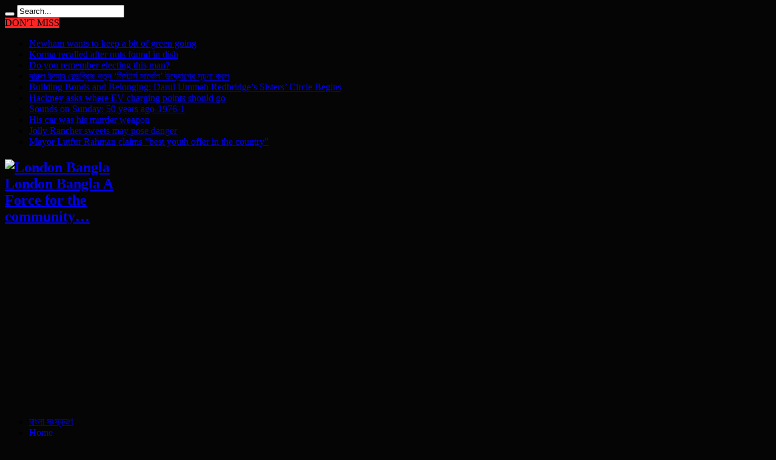

--- FILE ---
content_type: text/html; charset=UTF-8
request_url: https://londonbangla.com/2022/10/22/
body_size: 11758
content:
<!DOCTYPE html>
<html lang="en-GB" prefix="og: http://ogp.me/ns#">
<head>
<meta charset="UTF-8" />
<link rel="profile" href="https://gmpg.org/xfn/11" />
<link rel="pingback" href="https://londonbangla.com/xmlrpc.php" />
<meta name='robots' content='noindex, follow' />

	<!-- This site is optimized with the Yoast SEO plugin v24.4 - https://yoast.com/wordpress/plugins/seo/ -->
	<title>October 22, 2022 - London Bangla</title>
	<meta property="og:locale" content="en_GB" />
	<meta property="og:type" content="website" />
	<meta property="og:title" content="October 22, 2022 - London Bangla" />
	<meta property="og:url" content="https://londonbangla.com/2022/10/22/" />
	<meta property="og:site_name" content="London Bangla" />
	<meta name="twitter:card" content="summary_large_image" />
	<script type="application/ld+json" class="yoast-schema-graph">{"@context":"https://schema.org","@graph":[{"@type":"CollectionPage","@id":"https://londonbangla.com/2022/10/22/","url":"https://londonbangla.com/2022/10/22/","name":"October 22, 2022 - London Bangla","isPartOf":{"@id":"https://londonbangla.com/#website"},"primaryImageOfPage":{"@id":"https://londonbangla.com/2022/10/22/#primaryimage"},"image":{"@id":"https://londonbangla.com/2022/10/22/#primaryimage"},"thumbnailUrl":"https://i0.wp.com/londonbangla.com/wp-content/uploads/2022/10/knife.jpeg?fit=600%2C300&ssl=1","breadcrumb":{"@id":"https://londonbangla.com/2022/10/22/#breadcrumb"},"inLanguage":"en-GB"},{"@type":"ImageObject","inLanguage":"en-GB","@id":"https://londonbangla.com/2022/10/22/#primaryimage","url":"https://i0.wp.com/londonbangla.com/wp-content/uploads/2022/10/knife.jpeg?fit=600%2C300&ssl=1","contentUrl":"https://i0.wp.com/londonbangla.com/wp-content/uploads/2022/10/knife.jpeg?fit=600%2C300&ssl=1","width":600,"height":300},{"@type":"BreadcrumbList","@id":"https://londonbangla.com/2022/10/22/#breadcrumb","itemListElement":[{"@type":"ListItem","position":1,"name":"Home","item":"https://londonbangla.com/"},{"@type":"ListItem","position":2,"name":"Archives for October 22, 2022"}]},{"@type":"WebSite","@id":"https://londonbangla.com/#website","url":"https://londonbangla.com/","name":"London Bangla","description":"A Force for the community...","potentialAction":[{"@type":"SearchAction","target":{"@type":"EntryPoint","urlTemplate":"https://londonbangla.com/?s={search_term_string}"},"query-input":{"@type":"PropertyValueSpecification","valueRequired":true,"valueName":"search_term_string"}}],"inLanguage":"en-GB"}]}</script>
	<!-- / Yoast SEO plugin. -->


<link rel='dns-prefetch' href='//secure.gravatar.com' />
<link rel='dns-prefetch' href='//stats.wp.com' />
<link rel='dns-prefetch' href='//fonts.googleapis.com' />
<link rel='dns-prefetch' href='//v0.wordpress.com' />
<link rel='preconnect' href='//i0.wp.com' />
<link rel="alternate" type="application/rss+xml" title="London Bangla &raquo; Feed" href="https://londonbangla.com/feed/" />
<link rel="alternate" type="application/rss+xml" title="London Bangla &raquo; Comments Feed" href="https://londonbangla.com/comments/feed/" />
<style id='wp-img-auto-sizes-contain-inline-css' type='text/css'>
img:is([sizes=auto i],[sizes^="auto," i]){contain-intrinsic-size:3000px 1500px}
/*# sourceURL=wp-img-auto-sizes-contain-inline-css */
</style>
<style id='wp-emoji-styles-inline-css' type='text/css'>

	img.wp-smiley, img.emoji {
		display: inline !important;
		border: none !important;
		box-shadow: none !important;
		height: 1em !important;
		width: 1em !important;
		margin: 0 0.07em !important;
		vertical-align: -0.1em !important;
		background: none !important;
		padding: 0 !important;
	}
/*# sourceURL=wp-emoji-styles-inline-css */
</style>
<style id='wp-block-library-inline-css' type='text/css'>
:root{--wp-block-synced-color:#7a00df;--wp-block-synced-color--rgb:122,0,223;--wp-bound-block-color:var(--wp-block-synced-color);--wp-editor-canvas-background:#ddd;--wp-admin-theme-color:#007cba;--wp-admin-theme-color--rgb:0,124,186;--wp-admin-theme-color-darker-10:#006ba1;--wp-admin-theme-color-darker-10--rgb:0,107,160.5;--wp-admin-theme-color-darker-20:#005a87;--wp-admin-theme-color-darker-20--rgb:0,90,135;--wp-admin-border-width-focus:2px}@media (min-resolution:192dpi){:root{--wp-admin-border-width-focus:1.5px}}.wp-element-button{cursor:pointer}:root .has-very-light-gray-background-color{background-color:#eee}:root .has-very-dark-gray-background-color{background-color:#313131}:root .has-very-light-gray-color{color:#eee}:root .has-very-dark-gray-color{color:#313131}:root .has-vivid-green-cyan-to-vivid-cyan-blue-gradient-background{background:linear-gradient(135deg,#00d084,#0693e3)}:root .has-purple-crush-gradient-background{background:linear-gradient(135deg,#34e2e4,#4721fb 50%,#ab1dfe)}:root .has-hazy-dawn-gradient-background{background:linear-gradient(135deg,#faaca8,#dad0ec)}:root .has-subdued-olive-gradient-background{background:linear-gradient(135deg,#fafae1,#67a671)}:root .has-atomic-cream-gradient-background{background:linear-gradient(135deg,#fdd79a,#004a59)}:root .has-nightshade-gradient-background{background:linear-gradient(135deg,#330968,#31cdcf)}:root .has-midnight-gradient-background{background:linear-gradient(135deg,#020381,#2874fc)}:root{--wp--preset--font-size--normal:16px;--wp--preset--font-size--huge:42px}.has-regular-font-size{font-size:1em}.has-larger-font-size{font-size:2.625em}.has-normal-font-size{font-size:var(--wp--preset--font-size--normal)}.has-huge-font-size{font-size:var(--wp--preset--font-size--huge)}.has-text-align-center{text-align:center}.has-text-align-left{text-align:left}.has-text-align-right{text-align:right}.has-fit-text{white-space:nowrap!important}#end-resizable-editor-section{display:none}.aligncenter{clear:both}.items-justified-left{justify-content:flex-start}.items-justified-center{justify-content:center}.items-justified-right{justify-content:flex-end}.items-justified-space-between{justify-content:space-between}.screen-reader-text{border:0;clip-path:inset(50%);height:1px;margin:-1px;overflow:hidden;padding:0;position:absolute;width:1px;word-wrap:normal!important}.screen-reader-text:focus{background-color:#ddd;clip-path:none;color:#444;display:block;font-size:1em;height:auto;left:5px;line-height:normal;padding:15px 23px 14px;text-decoration:none;top:5px;width:auto;z-index:100000}html :where(.has-border-color){border-style:solid}html :where([style*=border-top-color]){border-top-style:solid}html :where([style*=border-right-color]){border-right-style:solid}html :where([style*=border-bottom-color]){border-bottom-style:solid}html :where([style*=border-left-color]){border-left-style:solid}html :where([style*=border-width]){border-style:solid}html :where([style*=border-top-width]){border-top-style:solid}html :where([style*=border-right-width]){border-right-style:solid}html :where([style*=border-bottom-width]){border-bottom-style:solid}html :where([style*=border-left-width]){border-left-style:solid}html :where(img[class*=wp-image-]){height:auto;max-width:100%}:where(figure){margin:0 0 1em}html :where(.is-position-sticky){--wp-admin--admin-bar--position-offset:var(--wp-admin--admin-bar--height,0px)}@media screen and (max-width:600px){html :where(.is-position-sticky){--wp-admin--admin-bar--position-offset:0px}}

/*# sourceURL=wp-block-library-inline-css */
</style><style id='global-styles-inline-css' type='text/css'>
:root{--wp--preset--aspect-ratio--square: 1;--wp--preset--aspect-ratio--4-3: 4/3;--wp--preset--aspect-ratio--3-4: 3/4;--wp--preset--aspect-ratio--3-2: 3/2;--wp--preset--aspect-ratio--2-3: 2/3;--wp--preset--aspect-ratio--16-9: 16/9;--wp--preset--aspect-ratio--9-16: 9/16;--wp--preset--color--black: #000000;--wp--preset--color--cyan-bluish-gray: #abb8c3;--wp--preset--color--white: #ffffff;--wp--preset--color--pale-pink: #f78da7;--wp--preset--color--vivid-red: #cf2e2e;--wp--preset--color--luminous-vivid-orange: #ff6900;--wp--preset--color--luminous-vivid-amber: #fcb900;--wp--preset--color--light-green-cyan: #7bdcb5;--wp--preset--color--vivid-green-cyan: #00d084;--wp--preset--color--pale-cyan-blue: #8ed1fc;--wp--preset--color--vivid-cyan-blue: #0693e3;--wp--preset--color--vivid-purple: #9b51e0;--wp--preset--gradient--vivid-cyan-blue-to-vivid-purple: linear-gradient(135deg,rgb(6,147,227) 0%,rgb(155,81,224) 100%);--wp--preset--gradient--light-green-cyan-to-vivid-green-cyan: linear-gradient(135deg,rgb(122,220,180) 0%,rgb(0,208,130) 100%);--wp--preset--gradient--luminous-vivid-amber-to-luminous-vivid-orange: linear-gradient(135deg,rgb(252,185,0) 0%,rgb(255,105,0) 100%);--wp--preset--gradient--luminous-vivid-orange-to-vivid-red: linear-gradient(135deg,rgb(255,105,0) 0%,rgb(207,46,46) 100%);--wp--preset--gradient--very-light-gray-to-cyan-bluish-gray: linear-gradient(135deg,rgb(238,238,238) 0%,rgb(169,184,195) 100%);--wp--preset--gradient--cool-to-warm-spectrum: linear-gradient(135deg,rgb(74,234,220) 0%,rgb(151,120,209) 20%,rgb(207,42,186) 40%,rgb(238,44,130) 60%,rgb(251,105,98) 80%,rgb(254,248,76) 100%);--wp--preset--gradient--blush-light-purple: linear-gradient(135deg,rgb(255,206,236) 0%,rgb(152,150,240) 100%);--wp--preset--gradient--blush-bordeaux: linear-gradient(135deg,rgb(254,205,165) 0%,rgb(254,45,45) 50%,rgb(107,0,62) 100%);--wp--preset--gradient--luminous-dusk: linear-gradient(135deg,rgb(255,203,112) 0%,rgb(199,81,192) 50%,rgb(65,88,208) 100%);--wp--preset--gradient--pale-ocean: linear-gradient(135deg,rgb(255,245,203) 0%,rgb(182,227,212) 50%,rgb(51,167,181) 100%);--wp--preset--gradient--electric-grass: linear-gradient(135deg,rgb(202,248,128) 0%,rgb(113,206,126) 100%);--wp--preset--gradient--midnight: linear-gradient(135deg,rgb(2,3,129) 0%,rgb(40,116,252) 100%);--wp--preset--font-size--small: 13px;--wp--preset--font-size--medium: 20px;--wp--preset--font-size--large: 36px;--wp--preset--font-size--x-large: 42px;--wp--preset--spacing--20: 0.44rem;--wp--preset--spacing--30: 0.67rem;--wp--preset--spacing--40: 1rem;--wp--preset--spacing--50: 1.5rem;--wp--preset--spacing--60: 2.25rem;--wp--preset--spacing--70: 3.38rem;--wp--preset--spacing--80: 5.06rem;--wp--preset--shadow--natural: 6px 6px 9px rgba(0, 0, 0, 0.2);--wp--preset--shadow--deep: 12px 12px 50px rgba(0, 0, 0, 0.4);--wp--preset--shadow--sharp: 6px 6px 0px rgba(0, 0, 0, 0.2);--wp--preset--shadow--outlined: 6px 6px 0px -3px rgb(255, 255, 255), 6px 6px rgb(0, 0, 0);--wp--preset--shadow--crisp: 6px 6px 0px rgb(0, 0, 0);}:where(.is-layout-flex){gap: 0.5em;}:where(.is-layout-grid){gap: 0.5em;}body .is-layout-flex{display: flex;}.is-layout-flex{flex-wrap: wrap;align-items: center;}.is-layout-flex > :is(*, div){margin: 0;}body .is-layout-grid{display: grid;}.is-layout-grid > :is(*, div){margin: 0;}:where(.wp-block-columns.is-layout-flex){gap: 2em;}:where(.wp-block-columns.is-layout-grid){gap: 2em;}:where(.wp-block-post-template.is-layout-flex){gap: 1.25em;}:where(.wp-block-post-template.is-layout-grid){gap: 1.25em;}.has-black-color{color: var(--wp--preset--color--black) !important;}.has-cyan-bluish-gray-color{color: var(--wp--preset--color--cyan-bluish-gray) !important;}.has-white-color{color: var(--wp--preset--color--white) !important;}.has-pale-pink-color{color: var(--wp--preset--color--pale-pink) !important;}.has-vivid-red-color{color: var(--wp--preset--color--vivid-red) !important;}.has-luminous-vivid-orange-color{color: var(--wp--preset--color--luminous-vivid-orange) !important;}.has-luminous-vivid-amber-color{color: var(--wp--preset--color--luminous-vivid-amber) !important;}.has-light-green-cyan-color{color: var(--wp--preset--color--light-green-cyan) !important;}.has-vivid-green-cyan-color{color: var(--wp--preset--color--vivid-green-cyan) !important;}.has-pale-cyan-blue-color{color: var(--wp--preset--color--pale-cyan-blue) !important;}.has-vivid-cyan-blue-color{color: var(--wp--preset--color--vivid-cyan-blue) !important;}.has-vivid-purple-color{color: var(--wp--preset--color--vivid-purple) !important;}.has-black-background-color{background-color: var(--wp--preset--color--black) !important;}.has-cyan-bluish-gray-background-color{background-color: var(--wp--preset--color--cyan-bluish-gray) !important;}.has-white-background-color{background-color: var(--wp--preset--color--white) !important;}.has-pale-pink-background-color{background-color: var(--wp--preset--color--pale-pink) !important;}.has-vivid-red-background-color{background-color: var(--wp--preset--color--vivid-red) !important;}.has-luminous-vivid-orange-background-color{background-color: var(--wp--preset--color--luminous-vivid-orange) !important;}.has-luminous-vivid-amber-background-color{background-color: var(--wp--preset--color--luminous-vivid-amber) !important;}.has-light-green-cyan-background-color{background-color: var(--wp--preset--color--light-green-cyan) !important;}.has-vivid-green-cyan-background-color{background-color: var(--wp--preset--color--vivid-green-cyan) !important;}.has-pale-cyan-blue-background-color{background-color: var(--wp--preset--color--pale-cyan-blue) !important;}.has-vivid-cyan-blue-background-color{background-color: var(--wp--preset--color--vivid-cyan-blue) !important;}.has-vivid-purple-background-color{background-color: var(--wp--preset--color--vivid-purple) !important;}.has-black-border-color{border-color: var(--wp--preset--color--black) !important;}.has-cyan-bluish-gray-border-color{border-color: var(--wp--preset--color--cyan-bluish-gray) !important;}.has-white-border-color{border-color: var(--wp--preset--color--white) !important;}.has-pale-pink-border-color{border-color: var(--wp--preset--color--pale-pink) !important;}.has-vivid-red-border-color{border-color: var(--wp--preset--color--vivid-red) !important;}.has-luminous-vivid-orange-border-color{border-color: var(--wp--preset--color--luminous-vivid-orange) !important;}.has-luminous-vivid-amber-border-color{border-color: var(--wp--preset--color--luminous-vivid-amber) !important;}.has-light-green-cyan-border-color{border-color: var(--wp--preset--color--light-green-cyan) !important;}.has-vivid-green-cyan-border-color{border-color: var(--wp--preset--color--vivid-green-cyan) !important;}.has-pale-cyan-blue-border-color{border-color: var(--wp--preset--color--pale-cyan-blue) !important;}.has-vivid-cyan-blue-border-color{border-color: var(--wp--preset--color--vivid-cyan-blue) !important;}.has-vivid-purple-border-color{border-color: var(--wp--preset--color--vivid-purple) !important;}.has-vivid-cyan-blue-to-vivid-purple-gradient-background{background: var(--wp--preset--gradient--vivid-cyan-blue-to-vivid-purple) !important;}.has-light-green-cyan-to-vivid-green-cyan-gradient-background{background: var(--wp--preset--gradient--light-green-cyan-to-vivid-green-cyan) !important;}.has-luminous-vivid-amber-to-luminous-vivid-orange-gradient-background{background: var(--wp--preset--gradient--luminous-vivid-amber-to-luminous-vivid-orange) !important;}.has-luminous-vivid-orange-to-vivid-red-gradient-background{background: var(--wp--preset--gradient--luminous-vivid-orange-to-vivid-red) !important;}.has-very-light-gray-to-cyan-bluish-gray-gradient-background{background: var(--wp--preset--gradient--very-light-gray-to-cyan-bluish-gray) !important;}.has-cool-to-warm-spectrum-gradient-background{background: var(--wp--preset--gradient--cool-to-warm-spectrum) !important;}.has-blush-light-purple-gradient-background{background: var(--wp--preset--gradient--blush-light-purple) !important;}.has-blush-bordeaux-gradient-background{background: var(--wp--preset--gradient--blush-bordeaux) !important;}.has-luminous-dusk-gradient-background{background: var(--wp--preset--gradient--luminous-dusk) !important;}.has-pale-ocean-gradient-background{background: var(--wp--preset--gradient--pale-ocean) !important;}.has-electric-grass-gradient-background{background: var(--wp--preset--gradient--electric-grass) !important;}.has-midnight-gradient-background{background: var(--wp--preset--gradient--midnight) !important;}.has-small-font-size{font-size: var(--wp--preset--font-size--small) !important;}.has-medium-font-size{font-size: var(--wp--preset--font-size--medium) !important;}.has-large-font-size{font-size: var(--wp--preset--font-size--large) !important;}.has-x-large-font-size{font-size: var(--wp--preset--font-size--x-large) !important;}
/*# sourceURL=global-styles-inline-css */
</style>

<style id='classic-theme-styles-inline-css' type='text/css'>
/*! This file is auto-generated */
.wp-block-button__link{color:#fff;background-color:#32373c;border-radius:9999px;box-shadow:none;text-decoration:none;padding:calc(.667em + 2px) calc(1.333em + 2px);font-size:1.125em}.wp-block-file__button{background:#32373c;color:#fff;text-decoration:none}
/*# sourceURL=/wp-includes/css/classic-themes.min.css */
</style>
<link rel='stylesheet' id='tie-style-css' href='https://londonbangla.com/wp-content/themes/jarida/style.css' type='text/css' media='all' />
<link rel='stylesheet' id='Oswald-css' href='https://fonts.googleapis.com/css?family=Oswald%3Aregular%2C700' type='text/css' media='all' />
<style id='akismet-widget-style-inline-css' type='text/css'>

			.a-stats {
				--akismet-color-mid-green: #357b49;
				--akismet-color-white: #fff;
				--akismet-color-light-grey: #f6f7f7;

				max-width: 350px;
				width: auto;
			}

			.a-stats * {
				all: unset;
				box-sizing: border-box;
			}

			.a-stats strong {
				font-weight: 600;
			}

			.a-stats a.a-stats__link,
			.a-stats a.a-stats__link:visited,
			.a-stats a.a-stats__link:active {
				background: var(--akismet-color-mid-green);
				border: none;
				box-shadow: none;
				border-radius: 8px;
				color: var(--akismet-color-white);
				cursor: pointer;
				display: block;
				font-family: -apple-system, BlinkMacSystemFont, 'Segoe UI', 'Roboto', 'Oxygen-Sans', 'Ubuntu', 'Cantarell', 'Helvetica Neue', sans-serif;
				font-weight: 500;
				padding: 12px;
				text-align: center;
				text-decoration: none;
				transition: all 0.2s ease;
			}

			/* Extra specificity to deal with TwentyTwentyOne focus style */
			.widget .a-stats a.a-stats__link:focus {
				background: var(--akismet-color-mid-green);
				color: var(--akismet-color-white);
				text-decoration: none;
			}

			.a-stats a.a-stats__link:hover {
				filter: brightness(110%);
				box-shadow: 0 4px 12px rgba(0, 0, 0, 0.06), 0 0 2px rgba(0, 0, 0, 0.16);
			}

			.a-stats .count {
				color: var(--akismet-color-white);
				display: block;
				font-size: 1.5em;
				line-height: 1.4;
				padding: 0 13px;
				white-space: nowrap;
			}
		
/*# sourceURL=akismet-widget-style-inline-css */
</style>
<script type="text/javascript" src="https://londonbangla.com/wp-includes/js/jquery/jquery.min.js" id="jquery-core-js"></script>
<script type="text/javascript" src="https://londonbangla.com/wp-includes/js/jquery/jquery-migrate.min.js" id="jquery-migrate-js"></script>
<link rel="https://api.w.org/" href="https://londonbangla.com/wp-json/" /><link rel="EditURI" type="application/rsd+xml" title="RSD" href="https://londonbangla.com/xmlrpc.php?rsd" />
<meta name="generator" content="WordPress 6.9" />
		<meta property="fb:pages" content="94501957699" />
					<meta property="ia:markup_url" content="https://londonbangla.com/docklands-community-initiative-launches-bleed-kit-campaign/?ia_markup=1" />
					<link rel="amphtml" href="https://londonbangla.com/docklands-community-initiative-launches-bleed-kit-campaign/?amp_markup=1">
			<style>img#wpstats{display:none}</style>
		<link rel="shortcut icon" href="https://londonbangla.com/wp-content/uploads/2021/04/LB-Logo-Final-2020-150x150.png" title="Favicon" /><!--[if IE]>
<script type="text/javascript">jQuery(document).ready(function (){ jQuery(".menu-item").has("ul").children("a").attr("aria-haspopup", "true");});</script>
<![endif]-->
<!--[if lt IE 9]>
<script src="https://londonbangla.com/wp-content/themes/jarida/js/html5.js"></script>
<script src="https://londonbangla.com/wp-content/themes/jarida/js/selectivizr-min.js"></script>
<![endif]-->
<!--[if IE 8]>
<link rel="stylesheet" type="text/css" media="all" href="https://londonbangla.com/wp-content/themes/jarida/css/ie8.css" />
<![endif]-->
<meta http-equiv="X-UA-Compatible" content="IE=edge,chrome=1" />
<meta name="viewport" content="width=device-width, initial-scale=1, maximum-scale=1, user-scalable=no" />
<style type="text/css" media="screen">

body {
 background-color: #050505 !important;  background-image : url(https://londonbangla.com/wp-content/themes/jarida/images/patterns/body-bg1.png);background-position: top center;
}
		#main-nav ul li.current-menu-item a,
	#main-nav ul li.current-menu-item a:hover,
	#main-nav ul li.current-menu-parent a,
	#main-nav ul li.current-menu-parent a:hover,
	#main-nav ul li.current-page-ancestor a,
	#main-nav ul li.current-page-ancestor a:hover,
	.pagination span.current,
	.ei-slider-thumbs li.ei-slider-element,
	.breaking-news span,
	.ei-title h2,h2.cat-box-title,
	a.more-link,.scroll-nav a,
	.flex-direction-nav a,
	.tagcloud a:hover,
	#tabbed-widget ul.tabs li.active a,
	.slider-caption h2, .full-width .content .slider-caption h2,
	.review-percentage .review-item span span,.review-final-score,
	.woocommerce span.onsale, .woocommerce-page span.onsale ,
	.woocommerce .widget_price_filter .ui-slider .ui-slider-handle, .woocommerce-page .widget_price_filter .ui-slider .ui-slider-handle,
	.button,a.button,#main-content input[type="submit"],#main-content input[type="submit"]:focus, span.onsale,
	.mejs-container .mejs-controls .mejs-time-rail .mejs-time-current,
	#reading-position-indicator {
		background-color:#fa2525 !important;
	}
	::-webkit-scrollbar-thumb{background-color:#fa2525 !important;}
	#main-nav,.top-nav {border-bottom-color: #fa2525;}
	.cat-box , .footer-bottom .container{border-top-color: #fa2525;}

.logo {
max-width: 200px;
height: auto;
}

</style>

<link rel="icon" href="https://i0.wp.com/londonbangla.com/wp-content/uploads/2019/06/cropped-London-Bangla-White-Logo-1.png?fit=32%2C32&#038;ssl=1" sizes="32x32" />
<link rel="icon" href="https://i0.wp.com/londonbangla.com/wp-content/uploads/2019/06/cropped-London-Bangla-White-Logo-1.png?fit=192%2C192&#038;ssl=1" sizes="192x192" />
<link rel="apple-touch-icon" href="https://i0.wp.com/londonbangla.com/wp-content/uploads/2019/06/cropped-London-Bangla-White-Logo-1.png?fit=180%2C180&#038;ssl=1" />
<meta name="msapplication-TileImage" content="https://i0.wp.com/londonbangla.com/wp-content/uploads/2019/06/cropped-London-Bangla-White-Logo-1.png?fit=270%2C270&#038;ssl=1" />
</head>
<body data-rsssl=1 id="top" class="archive date wp-theme-jarida">
	<div class="background-cover"></div>
	<div class="wrapper layout-2c">
				<div class="top-nav fade-in animated1 head_brnews">
			<div class="container">
				<div class="search-block">
					<form method="get" id="searchform" action="https://londonbangla.com/">
						<button class="search-button" type="submit" value="Search"></button>
						<input type="text" id="s" name="s" value="Search..." onfocus="if (this.value == 'Search...') {this.value = '';}" onblur="if (this.value == '') {this.value = 'Search...';}"  />
					</form>
				</div><!-- .search-block /-->
						<div class="social-icons icon_flat">
		<a class="tooldown" title="Rss" href="https://londonbangla.com/feed/" target="_blank"><i class="tieicon-rss"></i></a><a class="tooldown" title="Google+" href="http://plus.google.com/+LondonBanglaNews" target="_blank"><i class="tieicon-gplus"></i></a><a class="tooldown" title="Facebook" href="http://www.facebook.com/londonbangla" target="_blank"><i class="tieicon-facebook"></i></a><a class="tooldown" title="Twitter" href="http://twitter.com/LondonBangla" target="_blank"><i class="tieicon-twitter"></i></a><a class="tooldown" title="Youtube" href="https://www.youtube.com/user/LondonBanglaTv" target="_blank"><i class="tieicon-youtube"></i></a><a class="tooldown" title="Vimeo" href="http://vimeo.com/LondonBanglaTV" target="_blank"><i class="tieicon-vimeo"></i></a>	</div>


					
	<div class="breaking-news">
		<span>DON'T MISS</span>
				
					<ul>
							<li><a href="https://londonbangla.com/newham-wants-to-keep-a-bit-of-green-going/" title="Newham wants to keep a bit of green going">Newham wants to keep a bit of green going</a></li>
							<li><a href="https://londonbangla.com/korma-recalled-after-nuts-found-in-dish/" title="Korma recalled after nuts found in dish">Korma recalled after nuts found in dish</a></li>
							<li><a href="https://londonbangla.com/do-you-remember-electing-this-man/" title="Do you remember electing this man?">Do you remember electing this man?</a></li>
							<li><a href="https://londonbangla.com/%e0%a6%a6%e0%a6%be%e0%a6%b0%e0%a7%81%e0%a6%b2-%e0%a6%89%e0%a6%ae%e0%a7%8d%e0%a6%ae%e0%a6%be%e0%a6%b9-%e0%a6%b0%e0%a7%87%e0%a6%a1%e0%a6%ac%e0%a7%8d%e0%a6%b0%e0%a6%bf%e0%a6%9c-%e0%a6%a8%e0%a6%a4/" title="দারুল উম্মাহ রেডব্রিজ নতুন ‘সিস্টার্স সার্কেল’ উদ্যোগের সূচনা করল">দারুল উম্মাহ রেডব্রিজ নতুন ‘সিস্টার্স সার্কেল’ উদ্যোগের সূচনা করল</a></li>
							<li><a href="https://londonbangla.com/building-bonds-and-belonging-darul-ummah-redbridges-sisters-circle-begins/" title="Building Bonds and Belonging: Darul Ummah Redbridge’s Sisters’ Circle Begins">Building Bonds and Belonging: Darul Ummah Redbridge’s Sisters’ Circle Begins</a></li>
							<li><a href="https://londonbangla.com/hackney-asks-where-ev-charging-points-should-go/" title="Hackney asks where EV charging points should go">Hackney asks where EV charging points should go</a></li>
							<li><a href="https://londonbangla.com/sounds-on-sunday-50-years-ago-1976-1/" title="Sounds on Sunday: 50 years ago-1976-1">Sounds on Sunday: 50 years ago-1976-1</a></li>
							<li><a href="https://londonbangla.com/his-car-was-his-murder-weapon/" title="His car was his murder weapon">His car was his murder weapon</a></li>
							<li><a href="https://londonbangla.com/jolly-rancher-sweets-may-pose-danger/" title="Jolly Rancher sweets may pose danger">Jolly Rancher sweets may pose danger</a></li>
							<li><a href="https://londonbangla.com/mayor-lutfur-rahman-claims-best-youth-offer-in-the-country/" title="Mayor Lutfur Rahman claims “best youth offer in the country”">Mayor Lutfur Rahman claims “best youth offer in the country”</a></li>
						</ul>
					
						<script type="text/javascript">
			jQuery(document).ready(function(){
								createTicker(); 
							});
		</script>
	</div> <!-- .breaking-news -->				
			</div>
		</div><!-- .top-menu /-->
		
		<div class="container">
		<header id="theme-header">
		<div class="header-content fade-in animated1">
			<div class="logo" style="margin-top:5px">
			<h2>								<a title="London Bangla" href="https://londonbangla.com/">
					<img src="https://londonbangla.com/wp-content/uploads/2021/04/LB-Logo-Final-2020-300x300.png" alt="London Bangla" /><strong>London Bangla A Force for the community&#8230;</strong>
				</a>
			</h2>			</div><!-- .logo /-->
			<div class="e3lan-top">					<script async src="//pagead2.googlesyndication.com/pagead/js/adsbygoogle.js"></script>
<!-- BannerAdv -->
<ins class="adsbygoogle"
     style="display:block"
     data-ad-client="ca-pub-1414060017337636"
     data-ad-slot="3189863101"
     data-ad-format="auto"></ins>
<script>
(adsbygoogle = window.adsbygoogle || []).push({});
</script>				</div>			<div class="clear"></div>
		</div>
									<nav id="main-nav" class="fade-in animated2 fixed-enabled">
				<div class="container">
				<div class="main-menu"><ul id="menu-bottom-menu" class="menu"><li id="menu-item-8340" class="menu-item  menu-item-type-custom  menu-item-object-custom"><a href="https://londonbangla.com/bangla/">বাংলা সংস্করণ</a></li>
<li id="menu-item-5367" class="menu-item  menu-item-type-custom  menu-item-object-custom  menu-item-home"><a href="https://londonbangla.com">Home</a></li>
<li id="menu-item-7" class="menu-item  menu-item-type-taxonomy  menu-item-object-category  menu-item-has-children"><a href="https://londonbangla.com/category/politics/">Politics</a>
<ul class="sub-menu">
	<li id="menu-item-8536" class="menu-item  menu-item-type-taxonomy  menu-item-object-category"><a href="https://londonbangla.com/category/politics/bangladesh/">Bangladesh Politics</a></li>
	<li id="menu-item-8537" class="menu-item  menu-item-type-taxonomy  menu-item-object-category"><a href="https://londonbangla.com/category/politics/uk/">British Politics</a></li>
</ul> <!--End Sub Menu -->
</li>
<li id="menu-item-1565" class="menu-item  menu-item-type-taxonomy  menu-item-object-category"><a href="https://londonbangla.com/category/community/">Community</a></li>
<li id="menu-item-1566" class="menu-item  menu-item-type-taxonomy  menu-item-object-category"><a href="https://londonbangla.com/category/sports/">Sports</a></li>
<li id="menu-item-1568" class="menu-item  menu-item-type-taxonomy  menu-item-object-category"><a href="https://londonbangla.com/category/entertainment/">Entertainment</a></li>
<li id="menu-item-1569" class="menu-item  menu-item-type-taxonomy  menu-item-object-category"><a href="https://londonbangla.com/category/culture/">Culture</a></li>
<li id="menu-item-1567" class="menu-item  menu-item-type-taxonomy  menu-item-object-category"><a href="https://londonbangla.com/category/crime/">Crime</a></li>
<li id="menu-item-5365" class="menu-item  menu-item-type-taxonomy  menu-item-object-category"><a href="https://londonbangla.com/category/international/">International</a></li>
<li id="menu-item-8338" class="menu-item  menu-item-type-post_type  menu-item-object-page"><a href="https://londonbangla.com/blog/">Blog</a></li>
</ul></div>				</div>
			</nav><!-- .main-nav /-->
		</header><!-- #header /-->

	<div id="main-content" class="container fade-in animated3">
<div class="content-wrap">
	<div class="content">
		<div xmlns:v="http://rdf.data-vocabulary.org/#"  id="crumbs"><span typeof="v:Breadcrumb"><a rel="v:url" property="v:title" class="crumbs-home" href="https://londonbangla.com"><i class="tieicon-home"></i>Home</a></span> &raquo; <span typeof="v:Breadcrumb"><a rel="v:url" property="v:title" href="https://londonbangla.com/2022/">2022</a></span> &raquo; <span typeof="v:Breadcrumb"><a rel="v:url" property="v:title" href="https://londonbangla.com/2022/10/">October</a></span> &raquo; <span class="current">22</span></div>		
		<div class="page-head">
						<h2 class="page-title">
									Daily Archives: <span>October 22, 2022</span>							</h2>
			<div class="stripe-line"></div>
		</div>

				
		<div class="post-listing ">
	<article class="item-list item_1">
		<h2 class="post-title"><a href="https://londonbangla.com/docklands-community-initiative-launches-bleed-kit-campaign/" title="Permalink to Docklands Community Initiative launches Bleed Kit campaign" rel="bookmark">Docklands Community Initiative launches Bleed Kit campaign</a></h2>
		<p class="post-meta">
	
		
	<span class="tie-date">October 22, 2022</span>	
	
	<span class="post-comments"><a href="https://londonbangla.com/docklands-community-initiative-launches-bleed-kit-campaign/#respond">Leave a comment</a></span>
</p>
						
								
		<div class="post-thumbnail">
			<a href="https://londonbangla.com/docklands-community-initiative-launches-bleed-kit-campaign/" title="Permalink to Docklands Community Initiative launches Bleed Kit campaign" rel="bookmark">
				<img width="300" height="160" src="https://i0.wp.com/londonbangla.com/wp-content/uploads/2022/10/knife.jpeg?resize=300%2C160&amp;ssl=1" class="attachment-tie-large size-tie-large wp-post-image" alt="" decoding="async" srcset="https://i0.wp.com/londonbangla.com/wp-content/uploads/2022/10/knife.jpeg?resize=300%2C160&amp;ssl=1 300w, https://i0.wp.com/londonbangla.com/wp-content/uploads/2022/10/knife.jpeg?zoom=2&amp;resize=300%2C160&amp;ssl=1 600w" sizes="(max-width: 300px) 100vw, 300px" />							</a>
		</div><!-- post-thumbnail /-->
					<div class="entry">
			<p>Muhammad Talha TO ADDRESS KNIFE CRIME on the Isle of Dogs and in the Borough of Tower Hamlets, volunteers at the Docklands Community Initiative (DCI) have formed a coalition to shed light on the horrendous impact this form of crime ...</p>
			<a class="more-link" href="https://londonbangla.com/docklands-community-initiative-launches-bleed-kit-campaign/">Read More &raquo;</a>
		</div>
		
				<div class="clear"></div>
	</article><!-- .item-list -->
		
</div>
			</div>
	</div> <!-- .content-wrap -->
<aside class="sidebar">
<div id="ads300_250-widget-2" class="widget ads300_250-widget"><div class="widget-top"><h4> Advertisement</h4><div class="stripe-line"></div></div>
						<div class="widget-container">		<div  class="ads300-250">
								<div class="ad-cell">
				<script async src="//pagead2.googlesyndication.com/pagead/js/adsbygoogle.js"></script>
<!-- SideBarAd -->
<ins class="adsbygoogle"
     style="display:inline-block;width:300px;height:250px"
     data-ad-client="ca-pub-1414060017337636"
     data-ad-slot="8503196707"></ins>
<script>
(adsbygoogle = window.adsbygoogle || []).push({});
</script>
			</div>
				</div>
	</div></div><!-- .widget /--><div id="posts-list-widget-2" class="widget posts-list"><div class="widget-top"><h4>Recent Posts		</h4><div class="stripe-line"></div></div>
						<div class="widget-container">				<ul>
					<li>
			<div class="post-thumbnail">
			<a href="https://londonbangla.com/newham-wants-to-keep-a-bit-of-green-going/" title="Permalink to Newham wants to keep a bit of green going" rel="bookmark"><img width="70" height="70" src="https://i0.wp.com/londonbangla.com/wp-content/uploads/2026/01/newham-farm.jpg?resize=70%2C70&amp;ssl=1" class="attachment-tie-small size-tie-small wp-post-image" alt="" decoding="async" loading="lazy" srcset="https://i0.wp.com/londonbangla.com/wp-content/uploads/2026/01/newham-farm.jpg?resize=150%2C150&amp;ssl=1 150w, https://i0.wp.com/londonbangla.com/wp-content/uploads/2026/01/newham-farm.jpg?resize=70%2C70&amp;ssl=1 70w, https://i0.wp.com/londonbangla.com/wp-content/uploads/2026/01/newham-farm.jpg?zoom=3&amp;resize=70%2C70&amp;ssl=1 210w" sizes="auto, (max-width: 70px) 100vw, 70px" /></a>
		</div><!-- post-thumbnail /-->
		<h3><a href="https://londonbangla.com/newham-wants-to-keep-a-bit-of-green-going/">Newham wants to keep a bit of green going</a></h3>
	 <span class="date"><span class="tie-date">5 hours ago</span></span>
</li>
<li>
			<div class="post-thumbnail">
			<a href="https://londonbangla.com/korma-recalled-after-nuts-found-in-dish/" title="Permalink to Korma recalled after nuts found in dish" rel="bookmark"><img width="70" height="70" src="https://i0.wp.com/londonbangla.com/wp-content/uploads/2026/01/korma.jpg?resize=70%2C70&amp;ssl=1" class="attachment-tie-small size-tie-small wp-post-image" alt="" decoding="async" loading="lazy" srcset="https://i0.wp.com/londonbangla.com/wp-content/uploads/2026/01/korma.jpg?resize=150%2C150&amp;ssl=1 150w, https://i0.wp.com/londonbangla.com/wp-content/uploads/2026/01/korma.jpg?resize=70%2C70&amp;ssl=1 70w, https://i0.wp.com/londonbangla.com/wp-content/uploads/2026/01/korma.jpg?zoom=3&amp;resize=70%2C70&amp;ssl=1 210w" sizes="auto, (max-width: 70px) 100vw, 70px" /></a>
		</div><!-- post-thumbnail /-->
		<h3><a href="https://londonbangla.com/korma-recalled-after-nuts-found-in-dish/">Korma recalled after nuts found in dish</a></h3>
	 <span class="date"><span class="tie-date">6 hours ago</span></span>
</li>
<li>
			<div class="post-thumbnail">
			<a href="https://londonbangla.com/do-you-remember-electing-this-man/" title="Permalink to Do you remember electing this man?" rel="bookmark"><img width="70" height="70" src="https://i0.wp.com/londonbangla.com/wp-content/uploads/2026/01/KBD-feat.jpg?resize=70%2C70&amp;ssl=1" class="attachment-tie-small size-tie-small wp-post-image" alt="" decoding="async" loading="lazy" srcset="https://i0.wp.com/londonbangla.com/wp-content/uploads/2026/01/KBD-feat.jpg?resize=150%2C150&amp;ssl=1 150w, https://i0.wp.com/londonbangla.com/wp-content/uploads/2026/01/KBD-feat.jpg?resize=70%2C70&amp;ssl=1 70w, https://i0.wp.com/londonbangla.com/wp-content/uploads/2026/01/KBD-feat.jpg?zoom=3&amp;resize=70%2C70&amp;ssl=1 210w" sizes="auto, (max-width: 70px) 100vw, 70px" /></a>
		</div><!-- post-thumbnail /-->
		<h3><a href="https://londonbangla.com/do-you-remember-electing-this-man/">Do you remember electing this man?</a></h3>
	 <span class="date"><span class="tie-date">23 hours ago</span></span>
</li>
<li>
			<div class="post-thumbnail">
			<a href="https://londonbangla.com/%e0%a6%a6%e0%a6%be%e0%a6%b0%e0%a7%81%e0%a6%b2-%e0%a6%89%e0%a6%ae%e0%a7%8d%e0%a6%ae%e0%a6%be%e0%a6%b9-%e0%a6%b0%e0%a7%87%e0%a6%a1%e0%a6%ac%e0%a7%8d%e0%a6%b0%e0%a6%bf%e0%a6%9c-%e0%a6%a8%e0%a6%a4/" title="Permalink to দারুল উম্মাহ রেডব্রিজ নতুন ‘সিস্টার্স সার্কেল’ উদ্যোগের সূচনা করল" rel="bookmark"><img width="70" height="70" src="https://i0.wp.com/londonbangla.com/wp-content/uploads/2026/01/84780366-0f82-4a22-9dee-cb1648e14f45.jpeg?resize=70%2C70&amp;ssl=1" class="attachment-tie-small size-tie-small wp-post-image" alt="" decoding="async" loading="lazy" srcset="https://i0.wp.com/londonbangla.com/wp-content/uploads/2026/01/84780366-0f82-4a22-9dee-cb1648e14f45.jpeg?resize=150%2C150&amp;ssl=1 150w, https://i0.wp.com/londonbangla.com/wp-content/uploads/2026/01/84780366-0f82-4a22-9dee-cb1648e14f45.jpeg?resize=70%2C70&amp;ssl=1 70w, https://i0.wp.com/londonbangla.com/wp-content/uploads/2026/01/84780366-0f82-4a22-9dee-cb1648e14f45.jpeg?zoom=3&amp;resize=70%2C70&amp;ssl=1 210w" sizes="auto, (max-width: 70px) 100vw, 70px" /></a>
		</div><!-- post-thumbnail /-->
		<h3><a href="https://londonbangla.com/%e0%a6%a6%e0%a6%be%e0%a6%b0%e0%a7%81%e0%a6%b2-%e0%a6%89%e0%a6%ae%e0%a7%8d%e0%a6%ae%e0%a6%be%e0%a6%b9-%e0%a6%b0%e0%a7%87%e0%a6%a1%e0%a6%ac%e0%a7%8d%e0%a6%b0%e0%a6%bf%e0%a6%9c-%e0%a6%a8%e0%a6%a4/">দারুল উম্মাহ রেডব্রিজ নতুন ‘সিস্টার্স সার্কেল’ উদ্যোগের সূচনা করল</a></h3>
	 <span class="date"><span class="tie-date">4 days ago</span></span>
</li>
<li>
			<div class="post-thumbnail">
			<a href="https://londonbangla.com/building-bonds-and-belonging-darul-ummah-redbridges-sisters-circle-begins/" title="Permalink to Building Bonds and Belonging: Darul Ummah Redbridge’s Sisters’ Circle Begins" rel="bookmark"><img width="70" height="70" src="https://i0.wp.com/londonbangla.com/wp-content/uploads/2026/01/84780366-0f82-4a22-9dee-cb1648e14f45.jpeg?resize=70%2C70&amp;ssl=1" class="attachment-tie-small size-tie-small wp-post-image" alt="" decoding="async" loading="lazy" srcset="https://i0.wp.com/londonbangla.com/wp-content/uploads/2026/01/84780366-0f82-4a22-9dee-cb1648e14f45.jpeg?resize=150%2C150&amp;ssl=1 150w, https://i0.wp.com/londonbangla.com/wp-content/uploads/2026/01/84780366-0f82-4a22-9dee-cb1648e14f45.jpeg?resize=70%2C70&amp;ssl=1 70w, https://i0.wp.com/londonbangla.com/wp-content/uploads/2026/01/84780366-0f82-4a22-9dee-cb1648e14f45.jpeg?zoom=3&amp;resize=70%2C70&amp;ssl=1 210w" sizes="auto, (max-width: 70px) 100vw, 70px" /></a>
		</div><!-- post-thumbnail /-->
		<h3><a href="https://londonbangla.com/building-bonds-and-belonging-darul-ummah-redbridges-sisters-circle-begins/">Building Bonds and Belonging: Darul Ummah Redbridge’s Sisters’ Circle Begins</a></h3>
	 <span class="date"><span class="tie-date">4 days ago</span></span>
</li>
				</ul>
		<div class="clear"></div>
	</div></div><!-- .widget /--><div id="calendar-2" class="widget widget_calendar"><div class="widget-top"><h4>Archives</h4><div class="stripe-line"></div></div>
						<div class="widget-container"><div id="calendar_wrap" class="calendar_wrap"><table id="wp-calendar" class="wp-calendar-table">
	<caption>October 2022</caption>
	<thead>
	<tr>
		<th scope="col" aria-label="Monday">M</th>
		<th scope="col" aria-label="Tuesday">T</th>
		<th scope="col" aria-label="Wednesday">W</th>
		<th scope="col" aria-label="Thursday">T</th>
		<th scope="col" aria-label="Friday">F</th>
		<th scope="col" aria-label="Saturday">S</th>
		<th scope="col" aria-label="Sunday">S</th>
	</tr>
	</thead>
	<tbody>
	<tr>
		<td colspan="5" class="pad">&nbsp;</td><td><a href="https://londonbangla.com/2022/10/01/" aria-label="Posts published on 1 October 2022">1</a></td><td>2</td>
	</tr>
	<tr>
		<td>3</td><td>4</td><td>5</td><td>6</td><td>7</td><td>8</td><td>9</td>
	</tr>
	<tr>
		<td>10</td><td>11</td><td>12</td><td>13</td><td>14</td><td>15</td><td>16</td>
	</tr>
	<tr>
		<td>17</td><td>18</td><td>19</td><td>20</td><td>21</td><td><a href="https://londonbangla.com/2022/10/22/" aria-label="Posts published on 22 October 2022">22</a></td><td>23</td>
	</tr>
	<tr>
		<td>24</td><td>25</td><td>26</td><td>27</td><td>28</td><td>29</td><td>30</td>
	</tr>
	<tr>
		<td>31</td>
		<td class="pad" colspan="6">&nbsp;</td>
	</tr>
	</tbody>
	</table><nav aria-label="Previous and next months" class="wp-calendar-nav">
		<span class="wp-calendar-nav-prev"><a href="https://londonbangla.com/2022/09/">&laquo; Sep</a></span>
		<span class="pad">&nbsp;</span>
		<span class="wp-calendar-nav-next"><a href="https://londonbangla.com/2022/11/">Nov &raquo;</a></span>
	</nav></div></div></div><!-- .widget /--></aside>
<div class="clear"></div>		<div class="clear"></div>
	</div><!-- .container /-->

		</div><!-- .container -->

	<footer id="theme-footer" class="fade-in animated4">
	<div id="footer-widget-area" class="footer-3c container">

			<div id="footer-first" class="footer-widgets-box">
			<div id="posts-list-widget-3" class="footer-widget posts-list"><div class="footer-widget-top"><h4>Recent Posts		</h4></div>
						<div class="footer-widget-container">				<ul>
								<li>
							<div class="post-thumbnail">
					<a href="https://londonbangla.com/breaking-news-young-stepney-man-drowns-in-turkey/" title="Permalink to Breaking news: young Stepney man drowns in Turkey" rel="bookmark"></a>
				</div><!-- post-thumbnail /-->
							<h3><a href="https://londonbangla.com/breaking-news-young-stepney-man-drowns-in-turkey/">Breaking news: young Stepney man drowns in Turkey</a></h3>
				 <span class="date"><span class="tie-date">May 17, 2014</span></span>
			</li>
				<li>
							<div class="post-thumbnail">
					<a href="https://londonbangla.com/ajmols-killers-guilty/" title="Permalink to Ajmol’s killers: guilty!" rel="bookmark"></a>
				</div><!-- post-thumbnail /-->
							<h3><a href="https://londonbangla.com/ajmols-killers-guilty/">Ajmol’s killers: guilty!</a></h3>
				 <span class="date"><span class="tie-date">April 12, 2014</span></span>
			</li>
				<li>
							<div class="post-thumbnail">
					<a href="https://londonbangla.com/urgent-can-we-find-this-man/" title="Permalink to Urgent: can we find this man?" rel="bookmark"></a>
				</div><!-- post-thumbnail /-->
							<h3><a href="https://londonbangla.com/urgent-can-we-find-this-man/">Urgent: can we find this man?</a></h3>
				 <span class="date"><span class="tie-date">May 19, 2014</span></span>
			</li>
					</ul>
		<div class="clear"></div>
	</div></div><!-- .widget /-->		</div>
	
			<div id="footer-second" class="footer-widgets-box">
			<div id="calendar-3" class="footer-widget widget_calendar"><div class="footer-widget-top"><h4>Archives</h4></div>
						<div class="footer-widget-container"><div class="calendar_wrap"><table id="wp-calendar" class="wp-calendar-table">
	<caption>October 2022</caption>
	<thead>
	<tr>
		<th scope="col" aria-label="Monday">M</th>
		<th scope="col" aria-label="Tuesday">T</th>
		<th scope="col" aria-label="Wednesday">W</th>
		<th scope="col" aria-label="Thursday">T</th>
		<th scope="col" aria-label="Friday">F</th>
		<th scope="col" aria-label="Saturday">S</th>
		<th scope="col" aria-label="Sunday">S</th>
	</tr>
	</thead>
	<tbody>
	<tr>
		<td colspan="5" class="pad">&nbsp;</td><td><a href="https://londonbangla.com/2022/10/01/" aria-label="Posts published on 1 October 2022">1</a></td><td>2</td>
	</tr>
	<tr>
		<td>3</td><td>4</td><td>5</td><td>6</td><td>7</td><td>8</td><td>9</td>
	</tr>
	<tr>
		<td>10</td><td>11</td><td>12</td><td>13</td><td>14</td><td>15</td><td>16</td>
	</tr>
	<tr>
		<td>17</td><td>18</td><td>19</td><td>20</td><td>21</td><td><a href="https://londonbangla.com/2022/10/22/" aria-label="Posts published on 22 October 2022">22</a></td><td>23</td>
	</tr>
	<tr>
		<td>24</td><td>25</td><td>26</td><td>27</td><td>28</td><td>29</td><td>30</td>
	</tr>
	<tr>
		<td>31</td>
		<td class="pad" colspan="6">&nbsp;</td>
	</tr>
	</tbody>
	</table><nav aria-label="Previous and next months" class="wp-calendar-nav">
		<span class="wp-calendar-nav-prev"><a href="https://londonbangla.com/2022/09/">&laquo; Sep</a></span>
		<span class="pad">&nbsp;</span>
		<span class="wp-calendar-nav-next"><a href="https://londonbangla.com/2022/11/">Nov &raquo;</a></span>
	</nav></div></div></div><!-- .widget /-->		</div><!-- #second .widget-area -->
	

			<div id="footer-third" class="footer-widgets-box">
			<div id="ads300_250-widget-11" class="footer-widget ads300_250-widget"><div class="footer-widget-top"><h4> Advertisement</h4></div>
						<div class="footer-widget-container">		<div  class="ads300-250">
								<div class="ad-cell">
				<script async src="//pagead2.googlesyndication.com/pagead/js/adsbygoogle.js"></script>
<!-- SideBarAd -->
<ins class="adsbygoogle"
     style="display:inline-block;width:300px;height:250px"
     data-ad-client="ca-pub-1414060017337636"
     data-ad-slot="8503196707"></ins>
<script>
(adsbygoogle = window.adsbygoogle || []).push({});
</script>
			</div>
				</div>
	</div></div><!-- .widget /-->		</div><!-- #third .widget-area -->
	
	
	</div><!-- #footer-widget-area -->
	<div class="clear"></div>
</footer><!-- .Footer /-->
	<div class="clear"></div>
	<div class="footer-bottom fade-in animated4">
		<div class="container">
						<div class="alignleft">
			Editor: Shah Yousuf, Executive Editor: Emdad Rahman, Sub Editor: Akbar Hussain, Managing Editor: Abdul Munim Jahedi Karol

© Copyright 2019, LondonBangla.com All Rights Reserved. 
Privacy Policy: https://londonbangla.com/bangla/?page_id=5376			</div>
		</div><!-- .Container -->
	</div><!-- .Footer bottom -->

</div><!-- .Wrapper -->
<div id="fb-root"></div>
<script type="speculationrules">
{"prefetch":[{"source":"document","where":{"and":[{"href_matches":"/*"},{"not":{"href_matches":["/wp-*.php","/wp-admin/*","/wp-content/uploads/*","/wp-content/*","/wp-content/plugins/*","/wp-content/themes/jarida/*","/*\\?(.+)"]}},{"not":{"selector_matches":"a[rel~=\"nofollow\"]"}},{"not":{"selector_matches":".no-prefetch, .no-prefetch a"}}]},"eagerness":"conservative"}]}
</script>
<script type="text/javascript" id="tie-scripts-js-extra">
/* <![CDATA[ */
var tie = {"go_to":"Go to...","ajaxurl":"https://londonbangla.com/wp-admin/admin-ajax.php","your_rating":"Your Rating:","is_singular":"","reading_indicator":""};
//# sourceURL=tie-scripts-js-extra
/* ]]> */
</script>
<script type="text/javascript" src="https://londonbangla.com/wp-content/themes/jarida/js/tie-scripts.js" id="tie-scripts-js"></script>
<script type="text/javascript" src="https://stats.wp.com/e-202604.js" id="jetpack-stats-js" data-wp-strategy="defer"></script>
<script type="text/javascript" id="jetpack-stats-js-after">
/* <![CDATA[ */
_stq = window._stq || [];
_stq.push([ "view", JSON.parse("{\"v\":\"ext\",\"blog\":\"152394066\",\"post\":\"0\",\"tz\":\"0\",\"srv\":\"londonbangla.com\",\"j\":\"1:14.3\"}") ]);
_stq.push([ "clickTrackerInit", "152394066", "0" ]);
//# sourceURL=jetpack-stats-js-after
/* ]]> */
</script>
<script id="wp-emoji-settings" type="application/json">
{"baseUrl":"https://s.w.org/images/core/emoji/17.0.2/72x72/","ext":".png","svgUrl":"https://s.w.org/images/core/emoji/17.0.2/svg/","svgExt":".svg","source":{"concatemoji":"https://londonbangla.com/wp-includes/js/wp-emoji-release.min.js"}}
</script>
<script type="module">
/* <![CDATA[ */
/*! This file is auto-generated */
const a=JSON.parse(document.getElementById("wp-emoji-settings").textContent),o=(window._wpemojiSettings=a,"wpEmojiSettingsSupports"),s=["flag","emoji"];function i(e){try{var t={supportTests:e,timestamp:(new Date).valueOf()};sessionStorage.setItem(o,JSON.stringify(t))}catch(e){}}function c(e,t,n){e.clearRect(0,0,e.canvas.width,e.canvas.height),e.fillText(t,0,0);t=new Uint32Array(e.getImageData(0,0,e.canvas.width,e.canvas.height).data);e.clearRect(0,0,e.canvas.width,e.canvas.height),e.fillText(n,0,0);const a=new Uint32Array(e.getImageData(0,0,e.canvas.width,e.canvas.height).data);return t.every((e,t)=>e===a[t])}function p(e,t){e.clearRect(0,0,e.canvas.width,e.canvas.height),e.fillText(t,0,0);var n=e.getImageData(16,16,1,1);for(let e=0;e<n.data.length;e++)if(0!==n.data[e])return!1;return!0}function u(e,t,n,a){switch(t){case"flag":return n(e,"\ud83c\udff3\ufe0f\u200d\u26a7\ufe0f","\ud83c\udff3\ufe0f\u200b\u26a7\ufe0f")?!1:!n(e,"\ud83c\udde8\ud83c\uddf6","\ud83c\udde8\u200b\ud83c\uddf6")&&!n(e,"\ud83c\udff4\udb40\udc67\udb40\udc62\udb40\udc65\udb40\udc6e\udb40\udc67\udb40\udc7f","\ud83c\udff4\u200b\udb40\udc67\u200b\udb40\udc62\u200b\udb40\udc65\u200b\udb40\udc6e\u200b\udb40\udc67\u200b\udb40\udc7f");case"emoji":return!a(e,"\ud83e\u1fac8")}return!1}function f(e,t,n,a){let r;const o=(r="undefined"!=typeof WorkerGlobalScope&&self instanceof WorkerGlobalScope?new OffscreenCanvas(300,150):document.createElement("canvas")).getContext("2d",{willReadFrequently:!0}),s=(o.textBaseline="top",o.font="600 32px Arial",{});return e.forEach(e=>{s[e]=t(o,e,n,a)}),s}function r(e){var t=document.createElement("script");t.src=e,t.defer=!0,document.head.appendChild(t)}a.supports={everything:!0,everythingExceptFlag:!0},new Promise(t=>{let n=function(){try{var e=JSON.parse(sessionStorage.getItem(o));if("object"==typeof e&&"number"==typeof e.timestamp&&(new Date).valueOf()<e.timestamp+604800&&"object"==typeof e.supportTests)return e.supportTests}catch(e){}return null}();if(!n){if("undefined"!=typeof Worker&&"undefined"!=typeof OffscreenCanvas&&"undefined"!=typeof URL&&URL.createObjectURL&&"undefined"!=typeof Blob)try{var e="postMessage("+f.toString()+"("+[JSON.stringify(s),u.toString(),c.toString(),p.toString()].join(",")+"));",a=new Blob([e],{type:"text/javascript"});const r=new Worker(URL.createObjectURL(a),{name:"wpTestEmojiSupports"});return void(r.onmessage=e=>{i(n=e.data),r.terminate(),t(n)})}catch(e){}i(n=f(s,u,c,p))}t(n)}).then(e=>{for(const n in e)a.supports[n]=e[n],a.supports.everything=a.supports.everything&&a.supports[n],"flag"!==n&&(a.supports.everythingExceptFlag=a.supports.everythingExceptFlag&&a.supports[n]);var t;a.supports.everythingExceptFlag=a.supports.everythingExceptFlag&&!a.supports.flag,a.supports.everything||((t=a.source||{}).concatemoji?r(t.concatemoji):t.wpemoji&&t.twemoji&&(r(t.twemoji),r(t.wpemoji)))});
//# sourceURL=https://londonbangla.com/wp-includes/js/wp-emoji-loader.min.js
/* ]]> */
</script>
</body>
</html>


--- FILE ---
content_type: text/html; charset=utf-8
request_url: https://www.google.com/recaptcha/api2/aframe
body_size: 272
content:
<!DOCTYPE HTML><html><head><meta http-equiv="content-type" content="text/html; charset=UTF-8"></head><body><script nonce="w9nODjxjZxqSDW5tkV5BtQ">/** Anti-fraud and anti-abuse applications only. See google.com/recaptcha */ try{var clients={'sodar':'https://pagead2.googlesyndication.com/pagead/sodar?'};window.addEventListener("message",function(a){try{if(a.source===window.parent){var b=JSON.parse(a.data);var c=clients[b['id']];if(c){var d=document.createElement('img');d.src=c+b['params']+'&rc='+(localStorage.getItem("rc::a")?sessionStorage.getItem("rc::b"):"");window.document.body.appendChild(d);sessionStorage.setItem("rc::e",parseInt(sessionStorage.getItem("rc::e")||0)+1);localStorage.setItem("rc::h",'1769369746143');}}}catch(b){}});window.parent.postMessage("_grecaptcha_ready", "*");}catch(b){}</script></body></html>